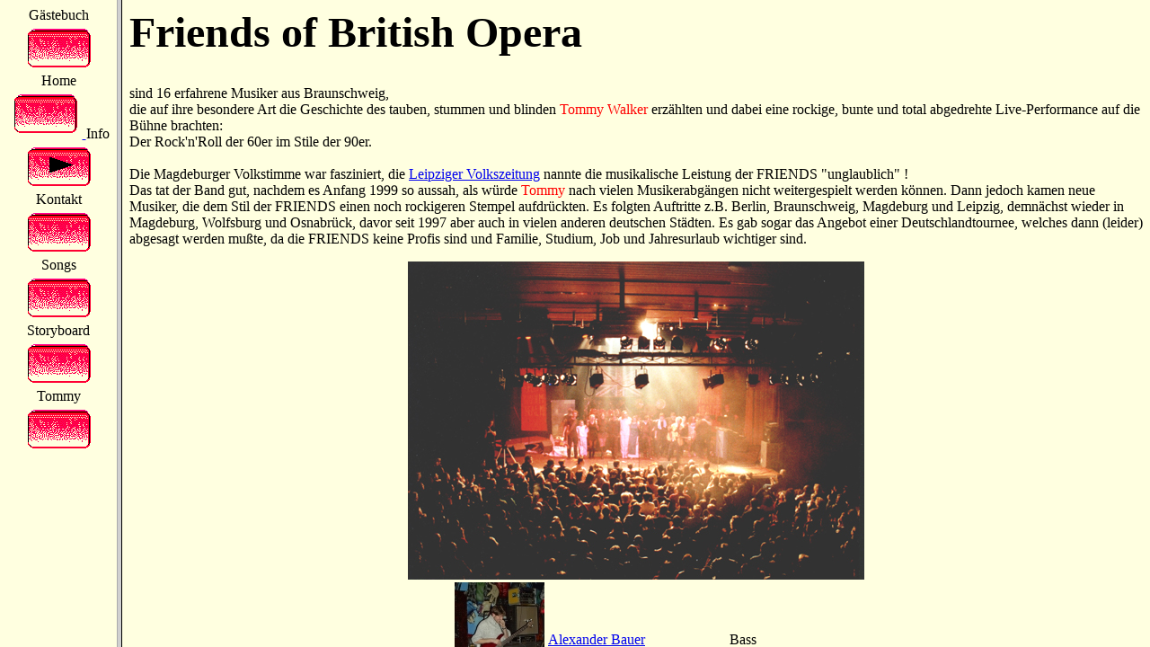

--- FILE ---
content_type: text/html
request_url: http://fobo.de/Tommy/Frames/info.html
body_size: 2546
content:
<!DOCTYPE html PUBLIC "-//W3C//DTD HTML 4.01 Frameset//EN">
<HTML>
<HEAD>
<META HTTP-EQUIV="Content-Type" CONTENT="text/html; CHARSET=ISO-8859-1">
<meta name="description" content="TOMMY - The Whos Rockshow presented by Friends Of British Opera">
<meta name="author" content="Helge Binnewies">
<meta name="keywords" content="Mods, Tommy, Quadrophenia, Who, Braunschweig, Friends Of British Opera, John Entwistle, Keith Moon, MP3, Music, Musical, Musik, Pete Townshend, Oper, Opera, Rock, Roger Daltrey">
<META NAME="date" content="2001-20-04">
<META NAME="revisit-after" content="15 days">
<LINK REL=stylesheet TYPE="text/css" HREF="style.css">
<TITLE>Die Friends stellen sich vor</TITLE>
<script language="JavaScript" type="text/javascript">
	function Alex() {
		Alex = open("http://www-public.tu-bs.de:8080/~y0009659/", "Alex");
	}
	function Voodoo() {
		Voodoo = open("http://www.voodoo-lounge.de", "Voodoo");
	}
	function Leipzig() {
		Leipzig = open("http://www.lvz-online.de", "Leipzig");
	}
	function PTO() {
		PTO = open("http://www.primetimeorchestra.de", "PTO");
	}
	function Photo(Name) {
		Portrait = window.open("info/".concat(Name).concat(".html"), "Portrait", "width=100,height=100");
		Portrait.resizeTo(Portrait.document.images[0].width,Portrait.document.images[0].height);
		Portrait.resizeBy(40,60);
		Portrait.focus();
		Portrait.document.bgColor = "black";
		Portrait.document.title = Name.toUpperCase();
	}
</script>

</HEAD>
<FRAMESET COLS="130,*">
  <FRAME SRC="buttons_info.html" NAME="Buttonbar">
  <FRAME SRC="body_info.html" NAME="Body">
</FRAMESET>
<NOFRAMES>
<BODY>
<CENTER>
<BR>
<BR>
<BR>
Diese Seite ben&ouml;tigt Frames und Java-Script, um die Seiten im Sinne des Erstellers anzuzeigen.
Bitte stellen Sie Ihren Browser dementsprechend ein oder nutzen die unten aufgef&uuml;hrten Links, um weiterzukommen.
</CENTER><BR>
<BR>
<CENTER>
<A HREF=gaestebuch.html>gaestebuch</A>  <A HREF=index.html>index</A>  <A HREF=info.html>info</A>  <A HREF=kontakt.html>kontakt</A>  <A HREF=songs.html>songs</A>  <A HREF=storyboard.html>storyboard</A>  <A HREF=tommy.html>tommy</A>  
</CENTER>
	<h1>
		Friends of British Opera
	</h1>
	<p>
		sind 16 erfahrene Musiker aus Braunschweig,<br>
		die auf ihre besondere Art die Geschichte des tauben, stummen und blinden <font color="red">Tommy Walker</font> erz&auml;htlen und dabei eine rockige, bunte und total abgedrehte Live-Performance auf die B&uuml;hne brachten:<br>
		Der Rock'n'Roll der 60er im Stile der 90er.<br>
		<br>
		Die Magdeburger Volkstimme war fasziniert, die <a href="javascript:Leipzig()">Leipziger Volkszeitung</a> nannte die musikalische Leistung der FRIENDS
		"unglaublich" !<br>
		Das tat der Band gut, nachdem es Anfang 1999 so aussah, als w&uuml;rde <font color="red">Tommy</font> nach
		vielen Musikerabg&auml;ngen nicht weitergespielt werden k&ouml;nnen. Dann jedoch kamen neue Musiker, die dem Stil
		der FRIENDS einen noch rockigeren Stempel aufdr&uuml;ckten. Es folgten Auftritte z.B. Berlin, Braunschweig, Magdeburg und Leipzig, demn&auml;chst wieder in Magdeburg, Wolfsburg und Osnabr&uuml;ck, davor seit 1997 aber auch in
		vielen anderen deutschen St&auml;dten. Es gab sogar das Angebot einer Deutschlandtournee, welches dann (leider)
		abgesagt werden mu&szlig;te, da die FRIENDS keine Profis sind und Familie, Studium, Job und Jahresurlaub
		wichtiger sind.
		<br>
	</p>

	<center>
		<img src="../pix/fbz.jpg" alt="AfterShow">
		<table summary="Besetzung">
		<colgroup>
			<col width=100>
			<col width=200>
			<col width=100>
		</colgroup>
			<tr><td><a href="javascript:Photo('alex')"><img src="info/thumbs/alex.jpg" alt="Click to enlarge"></a></td><td><a href="javascript:Alex()">Alexander Bauer</a></TD><td>Bass</TD></TR>
			<tr><td><a href="javascript:Photo('helge')"><img src="info/thumbs/helge.jpg" alt="Click to enlarge"></a></td><TD>Helge Binnewies</TD><TD>Vocals, Guitar</TD></TR>
			<tr><td></td><TD>Olaf Binnewies</TD><TD>Trombone</TD></TR>
			<TR><td><a href="javascript:Photo('norbert')"><img src="info/thumbs/norbert.jpg" alt="Click to enlarge"></a></td><TD>Norbert Fleischmann</TD><td>Guitar, Acc.Guitar</td></TR>
			<TR><td></td><TD>Jens Gerdes</TD><td>Vocals</TD></TR>
			<TR><td><a href="javascript:Photo('ollih')"><img src="info/thumbs/ollih.jpg" alt="Click to enlarge"></a></td><TD>Olli Helmert</TD><td>Saxophone</TD></TR>
			<TR><td><a href="javascript:Photo('katrin')"><img src="info/thumbs/katrin.jpg" alt="Click to enlarge"></a></td><TD>Katrin Hesse</TD><td>Vocals</TD></TR>
			<TR><td><a href="javascript:Photo('charly')"><img src="info/thumbs/charly.jpg" alt="Click to enlarge"></a></td><TD>Charly Heuke</TD><td>Acc.Guitar, Harp</TD></TR>
			<tr><td></td><td>Thomas Holst</TD><td>Trumpet</TD></TR>
			<TR><td><a href="javascript:Photo('martin')"><img src="info/thumbs/martin.jpg" alt="Click to enlarge"></a></td><TD>Martin Hoppe</TD><td>Vocals</td></TR>
			<TR><td><a href="javascript:Photo('joerg')"><img src="info/thumbs/joerg.jpg" alt="Click to enlarge"></a></td><TD><a href="javascript:PTO()">J&ouml;rg Klimke</a></TD><td>Saxophone</TD></TR>
			<TR><td><a href="javascript:Photo('felix')"><img src="info/thumbs/felix.jpg" alt="Click to enlarge"></a></td><TD>Felix Krause</TD><td>The Young Tommy</TD></TR>
			<TR><td><a href="javascript:Photo('eric')"><img src="info/thumbs/eric.jpg" alt="Click to enlarge"></a></td><TD><a href="javascript:Voodoo()">Eric Laabs</a></TD><td>Drums, Percussion</TD></TR>
			<TR><td></td><TD>Ingo Laabs</TD><td>Keyboards, Synthesizer</TD></TR>
			<TR><td></td><TD>Frank Martin</TD><td>Drums</TD></TR>
			<TR><td><a href="javascript:Photo('sandra')"><img src="info/thumbs/sandra.jpg" alt="Click to enlarge"></a></td><TD>Sandra Morr</TD><td>Vocals</TD></TR>
			<TR><td><a href="javascript:Photo('ollip')"><img src="info/thumbs/ollip.jpg" alt="Click to enlarge"></a></td><TD>Olli Pietsch</TD><td>Vocals</TD></TR>
		</TABLE>
	</center>

<CENTER>
<BR>
<BR>
<BR>
Diese Seite ben&ouml;tigt Frames und Java-Script, um die Seiten im Sinne des Erstellers anzuzeigen.
Bitte stellen Sie Ihren Browser dementsprechend ein oder nutzen die unten aufgef&uuml;hrten Links, um weiterzukommen.
</CENTER><BR>
<BR>
<CENTER>
<A HREF=gaestebuch.html>gaestebuch</A>  <A HREF=index.html>index</A>  <A HREF=info.html>info</A>  <A HREF=kontakt.html>kontakt</A>  <A HREF=songs.html>songs</A>  <A HREF=storyboard.html>storyboard</A>  <A HREF=tommy.html>tommy</A>  
</CENTER>
<CENTER>
<BR>
<BR>
<BR>
Bei Fehlern bitte kurze Nachricht an<BR>
<A HREF=mailto:webmaster@fobo.de>webmaster</A>
</CENTER>
</BODY>
</NOFRAMES>
</HTML>


--- FILE ---
content_type: text/html
request_url: http://fobo.de/Tommy/Frames/buttons_info.html
body_size: 517
content:
<!DOCTYPE html PUBLIC "-//W3C//DTD HTML 4.01 Transitional//EN">
<HTML>
<HEAD>
 <TITLE></TITLE>
 <META HTTP-EQUIV="Content-Type" CONTENT="text/html; CHARSET=ISO-8859-1">
 <META NAME="robots" CONTENT="noindex">
 <LINK REL=stylesheet TYPE="text/css" HREF="buttons_style.css">
</HEAD>
<BODY>
 <CENTER>
 G&auml;stebuch
 <A HREF="./gaestebuch.html" target="_parent">
  <IMG SRC="../pix/Button.gif" border="0" ALT=" Ihr Eintrag ins G&auml;stebuch 
">
 </A>
 Home
 <A HREF="./index.html" target="_parent">
  <IMG SRC="../pix/Button.gif" border="0" ALT=" Home 
">
 </A>
 Info
 <IMG SRC="../pix/ButtonOn.gif" border="0" ALT="Sie befinden sich auf dieser Seite">
 Kontakt
 <A HREF="./kontakt.html" target="_parent">
  <IMG SRC="../pix/Button.gif" border="0" ALT=" Kontakt 
">
 </A>
 Songs
 <A HREF="./songs.html" target="_parent">
  <IMG SRC="../pix/Button.gif" border="0" ALT=" MP3-Files 
">
 </A>
 Storyboard
 <A HREF="./storyboard.html" target="_parent">
  <IMG SRC="../pix/Button.gif" border="0" ALT=" Die Geschichte von Tommy 
">
 </A>
 Tommy
 <A HREF="./tommy.html" target="_parent">
  <IMG SRC="../pix/Button.gif" border="0" ALT=" Get more about TOMMY 
">
 </A>
 </CENTER>
</BODY>

</HTML>


--- FILE ---
content_type: text/html
request_url: http://fobo.de/Tommy/Frames/body_info.html
body_size: 2072
content:
<!DOCTYPE html PUBLIC "-//W3C//DTD HTML 4.01 Transitional//EN">
<HTML>
<HEAD>
 <META HTTP-EQUIV="Content-Type" CONTENT="text/html; CHARSET=ISO-8859-1">
 <META NAME="robots" CONTENT="noindex">
 <LINK REL=stylesheet TYPE="text/css" HREF="body_style.css">
<TITLE>Die Friends stellen sich vor</TITLE>
<script language="JavaScript" type="text/javascript">
	function Alex() {
		Alex = open("http://www-public.tu-bs.de:8080/~y0009659/", "Alex");
	}
	function Voodoo() {
		Voodoo = open("http://www.voodoo-lounge.de", "Voodoo");
	}
	function Leipzig() {
		Leipzig = open("http://www.lvz-online.de", "Leipzig");
	}
	function PTO() {
		PTO = open("http://www.primetimeorchestra.de", "PTO");
	}
	function Photo(Name) {
		Portrait = window.open("info/".concat(Name).concat(".html"), "Portrait", "width=100,height=100");
		Portrait.resizeTo(Portrait.document.images[0].width,Portrait.document.images[0].height);
		Portrait.resizeBy(40,60);
		Portrait.focus();
		Portrait.document.bgColor = "black";
		Portrait.document.title = Name.toUpperCase();
	}
</script>

</HEAD>
<BODY>
	<h1>
		Friends of British Opera
	</h1>
	<p>
		sind 16 erfahrene Musiker aus Braunschweig,<br>
		die auf ihre besondere Art die Geschichte des tauben, stummen und blinden <font color="red">Tommy Walker</font> erz&auml;hlten und dabei eine rockige, bunte und total abgedrehte Live-Performance auf die B&uuml;hne brachten:<br>
		Der Rock'n'Roll der 60er im Stile der 90er.<br>
		<br>
		Die Magdeburger Volkstimme war fasziniert, die <a href="javascript:Leipzig()">Leipziger Volkszeitung</a> nannte die musikalische Leistung der FRIENDS
		"unglaublich" !<br>
		Das tat der Band gut, nachdem es Anfang 1999 so aussah, als w&uuml;rde <font color="red">Tommy</font> nach
		vielen Musikerabg&auml;ngen nicht weitergespielt werden k&ouml;nnen. Dann jedoch kamen neue Musiker, die dem Stil
		der FRIENDS einen noch rockigeren Stempel aufdr&uuml;ckten. Es folgten Auftritte z.B. Berlin, Braunschweig, Magdeburg und Leipzig, demn&auml;chst wieder in Magdeburg, Wolfsburg und Osnabr&uuml;ck, davor seit 1997 aber auch in
		vielen anderen deutschen St&auml;dten. Es gab sogar das Angebot einer Deutschlandtournee, welches dann (leider)
		abgesagt werden mu&szlig;te, da die FRIENDS keine Profis sind und Familie, Studium, Job und Jahresurlaub
		wichtiger sind.
		<br>
	</p>

	<center>
		<img src="../pix/fbz.jpg" alt="AfterShow">
		<table summary="Besetzung">
		<colgroup>
			<col width=100>
			<col width=200>
			<col width=100>
		</colgroup>
			<tr><td><a href="javascript:Photo('alex')"><img src="info/thumbs/alex.jpg" alt="Click to enlarge"></a></td><td><a href="javascript:Alex()">Alexander Bauer</a></TD><td>Bass</TD></TR>
			<tr><td><a href="javascript:Photo('helge')"><img src="info/thumbs/helge.jpg" alt="Click to enlarge"></a></td><TD>Helge Binnewies</TD><TD>Vocals, Guitar</TD></TR>
			<tr><td></td><TD>Olaf Binnewies</TD><TD>Trombone</TD></TR>
			<TR><td><a href="javascript:Photo('norbert')"><img src="info/thumbs/norbert.jpg" alt="Click to enlarge"></a></td><TD>Norbert Fleischmann</TD><td>Guitar, Acc.Guitar</td></TR>
			<TR><td></td><TD>Jens Gerdes</TD><td>Vocals</TD></TR>
			<TR><td><a href="javascript:Photo('ollih')"><img src="info/thumbs/ollih.jpg" alt="Click to enlarge"></a></td><TD>Olli Helmert</TD><td>Saxophone</TD></TR>
			<TR><td><a href="javascript:Photo('katrin')"><img src="info/thumbs/katrin.jpg" alt="Click to enlarge"></a></td><TD>Katrin Hesse</TD><td>Vocals</TD></TR>
			<TR><td><a href="javascript:Photo('charly')"><img src="info/thumbs/charly.jpg" alt="Click to enlarge"></a></td><TD>Charly Heuke</TD><td>Acc.Guitar, Harp</TD></TR>
			<tr><td></td><td>Thomas Holst</TD><td>Trumpet</TD></TR>
			<TR><td><a href="javascript:Photo('martin')"><img src="info/thumbs/martin.jpg" alt="Click to enlarge"></a></td><TD>Martin Hoppe</TD><td>Vocals</td></TR>
			<TR><td><a href="javascript:Photo('joerg')"><img src="info/thumbs/joerg.jpg" alt="Click to enlarge"></a></td><TD><a href="javascript:PTO()">J&ouml;rg Klimke</a></TD><td>Saxophone</TD></TR>
			<TR><td><a href="javascript:Photo('felix')"><img src="info/thumbs/felix.jpg" alt="Click to enlarge"></a></td><TD>Felix Krause</TD><td>The Young Tommy</TD></TR>
			<TR><td><a href="javascript:Photo('eric')"><img src="info/thumbs/eric.jpg" alt="Click to enlarge"></a></td><TD><a href="javascript:Voodoo()">Eric Laabs</a></TD><td>Drums, Percussion</TD></TR>
			<TR><td></td><TD>Ingo Laabs</TD><td>Keyboards, Synthesizer</TD></TR>
			<TR><td></td><TD>Frank Martin</TD><td>Drums</TD></TR>
			<TR><td><a href="javascript:Photo('sandra')"><img src="info/thumbs/sandra.jpg" alt="Click to enlarge"></a></td><TD>Sandra Morr</TD><td>Vocals</TD></TR>
			<TR><td><a href="javascript:Photo('ollip')"><img src="info/thumbs/ollip.jpg" alt="Click to enlarge"></a></td><TD>Olli Pietsch</TD><td>Vocals</TD></TR>
		</TABLE>
	</center>

<CENTER>
<BR>
<BR>
<BR>
Bei Fehlern bitte kurze Nachricht an<BR>
<A HREF=mailto:webmaster@fobo.de>webmaster</A>
</CENTER>
</BODY>
</HTML>


--- FILE ---
content_type: text/css
request_url: http://fobo.de/Tommy/Frames/style.css
body_size: 747
content:
/* Textkörper */
body {
  background-color:#ffffe0;
}

/* überschrift 1 */
h1 {
  font-size:36pt;
  font-family:Comic Sans MS,Tekton,Blueprint,Dom Casual,Dom Casual BT;
}

/* überschrift 2 */
h2 {
  font-size:24pt;
  font-family:Comic Sans MS,Tekton,Blueprint,Dom Casual,Dom Casual BT;
}

/* überschrift 3 */
h3 {
  font-size:20pt;
  font-family:Comic Sans MS,Tekton,Blueprint,Dom Casual,Dom Casual BT;
}

/* überschrift 4 */
h4 {
  font-size:18pt;
  font-family:Comic Sans MS,Tekton,Blueprint,Dom Casual,Dom Casual BT;
}

/* überschrift 5 */
h5 {
  font-size:14pt;
  font-family:Comic Sans MS,Tekton,Blueprint,Dom Casual,Dom Casual BT;
  font-weight:normal;
  text-decoration:blink;
}

/* normaler Text */
p {
  font-size:2pt;
  color:#ffffe0;
}


--- FILE ---
content_type: text/css
request_url: http://fobo.de/Tommy/Frames/buttons_style.css
body_size: 80
content:
/* Textkörper */
body {
  background-color:#ffffe0;
  text-align:center;
}


--- FILE ---
content_type: text/css
request_url: http://fobo.de/Tommy/Frames/body_style.css
body_size: 710
content:
/* Textkörper */
body {
  background-color:#ffffe0;
}

/* überschrift 1 */
h1 {
  font-size:36pt;
  font-family:Comic Sans MS,Tekton,Blueprint,Dom Casual,"Dom Casual BT";
}

/* überschrift 2 */
h2 {
  font-size:24pt;
  font-family:Comic Sans MS,Tekton,Blueprint,Dom Casual,Dom Casual BT;
}

/* überschrift 3 */
h3 {
  font-size:20pt;
  font-family:Comic Sans MS,Tekton,Blueprint,Dom Casual,Dom Casual BT;
}

/* überschrift 4 */
h4 {
  font-size:18pt;
  font-family:Comic Sans MS,Tekton,Blueprint,Dom Casual,Dom Casual BT;
}

/* normaler Text */
p,ul,ol,li,div,td,th,address,nobr,b,i {
  font-size:12pt;
  font-family:Comic Sans MS,Tekton,Blueprint,Dom Casual,Dom Casual BT;
}
